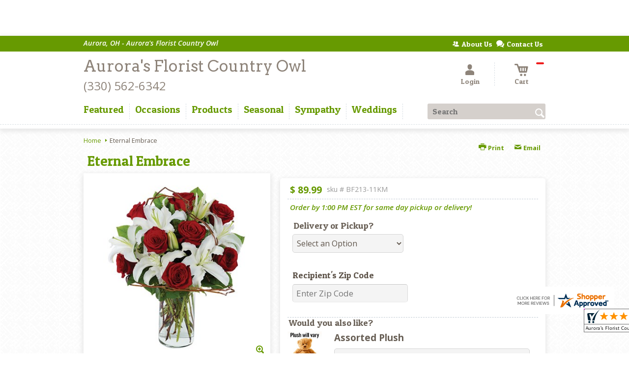

--- FILE ---
content_type: application/javascript
request_url: https://www.shopperapproved.com/widgets/testimonial/3.0/_BLOOME4400000.js
body_size: 9124
content:

var sa_widget_overall = '4.9';
var sa_widget_overallcount = '167';
var dark_logo = 'https://www.shopperapproved.com/widgets/images/widgetfooter-darklogo-eng.png';
var darknarrow_logo = 'https://www.shopperapproved.com/widgets/images/widgetfooter-darknarrow-eng.png';
var white_logo = 'https://www.shopperapproved.com/widgets/images/widgetfooter-whitelogo-eng.png';
var whitenarrow_logo = 'https://www.shopperapproved.com/widgets/images/widgetfooter-whitenarrow-eng.png';
var colorized_logo = 'https://www.shopperapproved.com/widgets/images/widgetfooter-darklogo-eng-colorized.png';

//Cached 2026-02-02 10:23:26

sa_id = '37633';
sa_widget_contents = [{"name":"<span class=\"sa_displayname\">Derrick<\/span>","date":"20 Jan 2026","stars":"5.0","link":"https:\/\/www.shopperapproved.com\/reviews\/Aurora's Florist Country Owl?reviewid=213560181","comments":"    ease of use\n    "},{"name":"<span class=\"sa_displayname sa_anonymous\">A Reviewer<\/span>","date":"13 Jan 2026","stars":"5.0","link":"https:\/\/www.shopperapproved.com\/reviews\/Aurora's Florist Country Owl?reviewid=213184638","comments":"    The flowers we have ordered have always been fresh and the floral arrangements are beautiful!  We have never had a problem with delivery and feel as though we get personalized service each and every time.\n    "},{"name":"<span class=\"sa_displayname\">Chris L.<\/span>","date":"09 Jan 2026","stars":"5.0","link":"https:\/\/www.shopperapproved.com\/reviews\/Aurora's Florist Country Owl?reviewid=212973027","comments":"    Very easy!\n    "},{"name":"<span class=\"sa_displayname\">Diane J.<\/span>","date":"03 Jan 2026","stars":"5.0","link":"https:\/\/www.shopperapproved.com\/reviews\/Aurora's Florist Country Owl?reviewid=212648766","comments":"    Easy\n    "},{"name":"<span class=\"sa_displayname\">Lora<\/span><span class=\"sa_location\">- <span class=\"sa_stateprov\">Ohio<\/span>, <span class=\"sa_country\">united states<\/span><\/span>","date":"04 Dec 2025","stars":"5.0","link":"https:\/\/www.shopperapproved.com\/reviews\/Aurora's Florist Country Owl?reviewid=210378564","comments":"    Love the beautiful arrangement! Easy to order and super quick delivery!\n    "},{"name":"<span class=\"sa_displayname\">Scott H.<\/span>","date":"24 Nov 2025","stars":"5.0","link":"https:\/\/www.shopperapproved.com\/reviews\/Aurora's Florist Country Owl?reviewid=209510645","comments":"    Great web site - There are many useful floral choices for any occasion\/ well done.  The web site was well organized with easy ordering and delivery options.  The floral arrangement was very nice and colorful.  Overall, the service was fantastic.<br>thanks\n    "},{"name":"<span class=\"sa_displayname\">Michelle<\/span>","date":"15 Nov 2025","stars":"5.0","link":"https:\/\/www.shopperapproved.com\/reviews\/Aurora's Florist Country Owl?reviewid=209815982","comments":"    Always satisfied about my shopping experience with you!\n    "},{"name":"<span class=\"sa_displayname\">Sally P.<\/span><span class=\"sa_location\">- <span class=\"sa_stateprov\">Indiana<\/span>, <span class=\"sa_country\">united states<\/span><\/span>","date":"05 Nov 2025","stars":"5.0","link":"https:\/\/www.shopperapproved.com\/reviews\/Aurora's Florist Country Owl?reviewid=208329893","comments":"    Very lovely selections!  I often order from your store.j\n    "},{"name":"<span class=\"sa_displayname\">Mark W.<\/span><span class=\"sa_location\">- <span class=\"sa_stateprov\">Ohio<\/span>, <span class=\"sa_country\">united states<\/span><\/span>","date":"21 Aug 2025","stars":"5.0","link":"https:\/\/www.shopperapproved.com\/reviews\/Aurora's Florist Country Owl?reviewid=204690397","comments":"    Always a pleasure\n    "},{"name":"<span class=\"sa_displayname\">Iris<\/span><span class=\"sa_location\">- <span class=\"sa_stateprov\">Colorado<\/span>, <span class=\"sa_country\">united states<\/span><\/span>","date":"14 Jul 2025","stars":"5.0","link":"https:\/\/www.shopperapproved.com\/reviews\/Aurora's Florist Country Owl?reviewid=202672813","comments":"    Over the years, I've ordered flowers from florists all over the country and Aurora's Florist Country Owl surpasses all the others in creativity and value.  Monica works with us to find the perfect arrangements for special occasions, birthdays and holidays.\n    "},{"name":"<span class=\"sa_displayname\">Cathy<\/span>","date":"16 Jun 2025","stars":"5.0","link":"https:\/\/www.shopperapproved.com\/reviews\/Aurora's Florist Country Owl?reviewid=201796575","comments":"    your website was easy to follow\n    "},{"name":"<span class=\"sa_displayname\">Cynthia<\/span>","date":"11 Jun 2025","stars":"5.0","link":"https:\/\/www.shopperapproved.com\/reviews\/Aurora's Florist Country Owl?reviewid=201551002","comments":"    Easy online shopping experience. The true test is the photo to the actual flowers created! I\u2019m looking forward to seeing the flowers.\n    "},{"name":"<span class=\"sa_displayname\">Lauren B.<\/span>","date":"22 May 2025","stars":"5.0","link":"https:\/\/www.shopperapproved.com\/reviews\/Aurora's Florist Country Owl?reviewid=200571448","comments":"    easy site to use and order from\n    "},{"name":"<span class=\"sa_displayname\">Jennifer H.<\/span><span class=\"sa_location\">- <span class=\"sa_stateprov\">Washington <\/span>, <span class=\"sa_country\">united states<\/span><\/span>","date":"14 May 2025","stars":"5.0","link":"https:\/\/www.shopperapproved.com\/reviews\/Aurora's Florist Country Owl?reviewid=199553833","comments":"    My mom really loved the basket and arrangement.\n    "},{"name":"<span class=\"sa_displayname\">Katie C.<\/span>","date":"10 May 2025","stars":"5.0","link":"https:\/\/www.shopperapproved.com\/reviews\/Aurora's Florist Country Owl?reviewid=199961527","comments":"    Very easy and quick!\n    "},{"name":"<span class=\"sa_displayname sa_anonymous\">A Reviewer<\/span>","date":"10 May 2025","stars":"5.0","link":"https:\/\/www.shopperapproved.com\/reviews\/Aurora's Florist Country Owl?reviewid=199960805","comments":"    I always use you to order flowers for my mom \u2014 you are her favorite local florist! Thanks for always providing awesome service and beautiful flowers.\n    "},{"name":"<span class=\"sa_displayname\">Kathleen G.<\/span><span class=\"sa_location\">- <span class=\"sa_stateprov\">Florida <\/span>, <span class=\"sa_country\">united states<\/span><\/span>","date":"09 May 2025","stars":"5.0","link":"https:\/\/www.shopperapproved.com\/reviews\/Aurora's Florist Country Owl?reviewid=199224342","comments":"    Always have a good variety to choose from and always shows the love put into making arrangement\n    "},{"name":"<span class=\"sa_displayname\">Glenn B.<\/span>","date":"07 May 2025","stars":"5.0","link":"https:\/\/www.shopperapproved.com\/reviews\/Aurora's Florist Country Owl?reviewid=199755101","comments":"    Excellent as always !\n    "},{"name":"<span class=\"sa_displayname\">John E.<\/span>","date":"07 May 2025","stars":"5.0","link":"https:\/\/www.shopperapproved.com\/reviews\/Aurora's Florist Country Owl?reviewid=199733722","comments":"    Easy\n    "},{"name":"<span class=\"sa_displayname sa_anonymous\">A Reviewer<\/span>","date":"29 Apr 2025","stars":"5.0","link":"https:\/\/www.shopperapproved.com\/reviews\/Aurora's Florist Country Owl?reviewid=199278734","comments":"    I always use this florist  and the results have always been great.\n    "},{"name":"<span class=\"sa_displayname\">William H.<\/span><span class=\"sa_location\">- <span class=\"sa_stateprov\">Ohio<\/span>, <span class=\"sa_country\">united states<\/span><\/span>","date":"22 Apr 2025","stars":"5.0","link":"https:\/\/www.shopperapproved.com\/reviews\/Aurora's Florist Country Owl?reviewid=198230932","comments":"    Another of many excellent experiences and beautiful arrangements from this shop!!\n    "},{"name":"<span class=\"sa_displayname\">joe\/cindi E.<\/span>","date":"21 Mar 2025","stars":"5.0","link":"https:\/\/www.shopperapproved.com\/reviews\/Aurora's Florist Country Owl?reviewid=197137097","comments":"    It was easy to use and I love to shop locally!\n    "},{"name":"<span class=\"sa_displayname\">Rachel C.<\/span>","date":"15 Mar 2025","stars":"5.0","link":"https:\/\/www.shopperapproved.com\/reviews\/Aurora's Florist Country Owl?reviewid=196826210","comments":"    Easy and so many great options, and affordable prices.\n    "},{"name":"<span class=\"sa_displayname\">Mary O.<\/span>","date":"15 Mar 2025","stars":"5.0","link":"https:\/\/www.shopperapproved.com\/reviews\/Aurora's Florist Country Owl?reviewid=196781918","comments":"    The online order was a bit difficult to figure out because there was not a direct link.  But once I pushed the right button all was well.\n    "},{"name":"<span class=\"sa_displayname\">Glenn B.<\/span>","date":"11 Mar 2025","stars":"5.0","link":"https:\/\/www.shopperapproved.com\/reviews\/Aurora's Florist Country Owl?reviewid=196589294","comments":"    Great job -- thank you again!\n    "},{"name":"<span class=\"sa_displayname sa_anonymous\">A Reviewer<\/span>","date":"27 Feb 2025","stars":"5.0","link":"https:\/\/www.shopperapproved.com\/reviews\/Aurora's Florist Country Owl?reviewid=195909153","comments":"    Beautiful selection of flower arrangements.<br>Can\u2019t wait to see how she likes them.\n    "},{"name":"<span class=\"sa_displayname\">Adrian<\/span>","date":"26 Feb 2025","stars":"5.0","link":"https:\/\/www.shopperapproved.com\/reviews\/Aurora's Florist Country Owl?reviewid=195304362","comments":"    They were very kind. And funny enough they called me for payment stuff. All fixed now! They were very helpful tho\n    "},{"name":"<span class=\"sa_displayname\">William<\/span><span class=\"sa_location\">- <span class=\"sa_stateprov\">OH<\/span>, <span class=\"sa_country\">United States<\/span><\/span>","date":"22 Feb 2025","stars":"5.0","link":"https:\/\/www.shopperapproved.com\/reviews\/Aurora's Florist Country Owl?reviewid=195032977","comments":"    Ansolutely love this place and the staff are wonderful!!  I Have ordered many times over the past few years and every order is BEAUTIFUL and on time everytime!!!\n    "},{"name":"<span class=\"sa_displayname\">Lisa N.<\/span>","date":"15 Feb 2025","stars":"5.0","link":"https:\/\/www.shopperapproved.com\/reviews\/Aurora's Florist Country Owl?reviewid=195256353","comments":"    Fairly easy to use\n    "},{"name":"<span class=\"sa_displayname\">Edward G.<\/span>","date":"10 Feb 2025","stars":"5.0","link":"https:\/\/www.shopperapproved.com\/reviews\/Aurora's Florist Country Owl?reviewid=194941217","comments":"    Easy order process\n    "},{"name":"<span class=\"sa_displayname\">Christopher B.<\/span>","date":"29 Jan 2025","stars":"5.0","link":"https:\/\/www.shopperapproved.com\/reviews\/Aurora's Florist Country Owl?reviewid=194277231","comments":"    Extremely easy for a guy who\u2019s old-fashioned\n    "},{"name":"<span class=\"sa_displayname\">Marianne R.<\/span>","date":"12 Jan 2025","stars":"5.0","link":"https:\/\/www.shopperapproved.com\/reviews\/Aurora's Florist Country Owl?reviewid=192971493","comments":"    Easy to use website. Disappointed the recipient was contacted to be told she was getting a flower delivery and inquiring if someone was home to receive it. Also, for the cost, I had hoped the flowers would last longer than 2 days when they began to brown and wilt.\n    "},{"name":"<span class=\"sa_displayname\">Glenn<\/span>","date":"06 Jan 2025","stars":"5.0","link":"https:\/\/www.shopperapproved.com\/reviews\/Aurora's Florist Country Owl?reviewid=193156178","comments":"    ok\n    "},{"name":"<span class=\"sa_displayname\">Jennifer<\/span>","date":"22 Dec 2024","stars":"5.0","link":"https:\/\/www.shopperapproved.com\/reviews\/Aurora's Florist Country Owl?reviewid=191954415","comments":"    Easy and flowers are beautiful\n    "},{"name":"<span class=\"sa_displayname\">Michelle<\/span>","date":"05 Dec 2024","stars":"5.0","link":"https:\/\/www.shopperapproved.com\/reviews\/Aurora's Florist Country Owl?reviewid=190726324","comments":"    Easy to place order. This was a gift after a death. Recipient was very happy with the plant. Cost of delivery was expensive considering it was delivered in the same town.\n    "},{"name":"<span class=\"sa_displayname\">ML<\/span><span class=\"sa_location\">- <span class=\"sa_stateprov\">Ohio<\/span>, <span class=\"sa_country\">united states<\/span><\/span>","date":"04 Dec 2024","stars":"5.0","link":"https:\/\/www.shopperapproved.com\/reviews\/Aurora's Florist Country Owl?reviewid=190583928","comments":"    The recipient of the arrangement loved it.  That's what matters. I would do business with Country Owls again\n    "},{"name":"<span class=\"sa_displayname sa_anonymous\">A Reviewer<\/span>","date":"29 Nov 2024","stars":"5.0","link":"https:\/\/www.shopperapproved.com\/reviews\/Aurora's Florist Country Owl?reviewid=191051726","comments":"    I wish I could have gotten it delivered sooner is all. Otherwise it was great.\n    "},{"name":"<span class=\"sa_displayname\">Kiana<\/span><span class=\"sa_location\">- <span class=\"sa_stateprov\">OH<\/span>, <span class=\"sa_country\">united states<\/span><\/span>","date":"07 Oct 2024","stars":"5.0","link":"https:\/\/www.shopperapproved.com\/reviews\/Aurora's Florist Country Owl?reviewid=187780319","comments":"    Ordering online was easy. Flowers were delivered same day within a couple hours after placing the order. I have used Country Owl for many years and will continue supporting this small local business!\n    "},{"name":"<span class=\"sa_displayname\">Lynne T.<\/span>","date":"19 Sep 2024","stars":"5.0","link":"https:\/\/www.shopperapproved.com\/reviews\/Aurora's Florist Country Owl?reviewid=187375383","comments":"    Quick and easy.\n    "},{"name":"<span class=\"sa_displayname\">Theresa S.<\/span>","date":"30 Aug 2024","stars":"5.0","link":"https:\/\/www.shopperapproved.com\/reviews\/Aurora's Florist Country Owl?reviewid=186351289","comments":"    An Aurora native recommended your business to me as I was looking to send flowers from out-of-state rather quickly. Your website was easy to navigate and options were many! Thank you!\n    "},{"name":"<span class=\"sa_displayname\">Bonny<\/span>","date":"13 Aug 2024","stars":"5.0","link":"https:\/\/www.shopperapproved.com\/reviews\/Aurora's Florist Country Owl?reviewid=185435003","comments":"    I didn\u2019t see tip option til last second!!<br>I\u2019m sorry.     I will not miss next time\n    "},{"name":"<span class=\"sa_displayname\">Susan S.<\/span>","date":"12 Aug 2024","stars":"5.0","link":"https:\/\/www.shopperapproved.com\/reviews\/Aurora's Florist Country Owl?reviewid=185365472","comments":"    Beautiful flowers\n    "},{"name":"<span class=\"sa_displayname\">William H.<\/span><span class=\"sa_location\">- <span class=\"sa_stateprov\">Ohio<\/span>, <span class=\"sa_country\">united states<\/span><\/span>","date":"18 Jul 2024","stars":"5.0","link":"https:\/\/www.shopperapproved.com\/reviews\/Aurora's Florist Country Owl?reviewid=183786294","comments":"    Every order and experience has been excellent and above my expectations!  I am very happy to order from Aurora's Florist and will continue to go here for all my floral gift needs.\n    "},{"name":"<span class=\"sa_displayname\">Heather S.<\/span>","date":"11 May 2024","stars":"5.0","link":"https:\/\/www.shopperapproved.com\/reviews\/Aurora's Florist Country Owl?reviewid=180856862","comments":"    My family has used you for years! Always excellent service.\n    "},{"name":"<span class=\"sa_displayname\">Diane M.<\/span>","date":"10 May 2024","stars":"5.0","link":"https:\/\/www.shopperapproved.com\/reviews\/Aurora's Florist Country Owl?reviewid=180772656","comments":"    My family has lived in Aurora since 1976, I am proud to support a local business.\n    "},{"name":"<span class=\"sa_displayname\">Kathy G.<\/span>","date":"06 May 2024","stars":"5.0","link":"https:\/\/www.shopperapproved.com\/reviews\/Aurora's Florist Country Owl?reviewid=179881121","comments":"    Have used your florist before and my sister in law raved how beautiful your flowers are she had not seen  anything like it and uses you all the time thank you\n    "},{"name":"<span class=\"sa_displayname sa_anonymous\">A Reviewer<\/span>","date":"04 May 2024","stars":"5.0","link":"https:\/\/www.shopperapproved.com\/reviews\/Aurora's Florist Country Owl?reviewid=180355420","comments":"    2 easy\n    "},{"name":"<span class=\"sa_displayname\">Bruce K.<\/span><span class=\"sa_location\">- <span class=\"sa_stateprov\">Ohio<\/span>, <span class=\"sa_country\">united states<\/span><\/span>","date":"29 Apr 2024","stars":"5.0","link":"https:\/\/www.shopperapproved.com\/reviews\/Aurora's Florist Country Owl?reviewid=179360857","comments":"    Auroras Country Owl Florist is my go to Florist and they always make the ladies in my life happy which makes me happy. What else could I ask for?\n    "},{"name":"<span class=\"sa_displayname sa_anonymous\">A Reviewer<\/span>","date":"24 Apr 2024","stars":"5.0","link":"https:\/\/www.shopperapproved.com\/reviews\/Aurora's Florist Country Owl?reviewid=179826703","comments":"    It was very simple and easy! And the selection is awesome!\n    "},{"name":"<span class=\"sa_displayname\">William H.<\/span>","date":"22 Apr 2024","stars":"5.0","link":"https:\/\/www.shopperapproved.com\/reviews\/Aurora's Florist Country Owl?reviewid=179144822","comments":"    EVERY experience with pickups or deliveries has been wonderful!  Staff is very friendly, helpful, and the arrangements are absolutely beautiful every time.\n    "},{"name":"<span class=\"sa_displayname\">Brian<\/span>","date":"07 Mar 2024","stars":"5.0","link":"https:\/\/www.shopperapproved.com\/reviews\/Aurora's Florist Country Owl?reviewid=177318150","comments":"    Great\n    "},{"name":"<span class=\"sa_displayname\">Eurydice G.<\/span>","date":"07 Feb 2024","stars":"5.0","link":"https:\/\/www.shopperapproved.com\/reviews\/Aurora's Florist Country Owl?reviewid=175798022","comments":"    Easy and lots of  choices. Quite expensive though\n    "},{"name":"<span class=\"sa_displayname sa_anonymous\">A Reviewer<\/span>","date":"21 Jan 2024","stars":"5.0","link":"https:\/\/www.shopperapproved.com\/reviews\/Aurora's Florist Country Owl?reviewid=174952534","comments":"    The delivery driver who last made a delivery for me was amazing- he went above and beyond to get the flowers to the front door for my invalid relative!\n    "},{"name":"<span class=\"sa_displayname sa_anonymous\">A Reviewer<\/span>","date":"13 Dec 2023","stars":"5.0","link":"https:\/\/www.shopperapproved.com\/reviews\/Aurora's Florist Country Owl?reviewid=173094930","comments":"    Always great choices and no issues with delivery!\n    "},{"name":"<span class=\"sa_displayname\">Susan S.<\/span>","date":"12 Dec 2023","stars":"5.0","link":"https:\/\/www.shopperapproved.com\/reviews\/Aurora's Florist Country Owl?reviewid=173041027","comments":"    Thank you <br>I wish a promo code was available\n    "},{"name":"<span class=\"sa_displayname\">Domenica L.<\/span>","date":"08 Dec 2023","stars":"5.0","link":"https:\/\/www.shopperapproved.com\/reviews\/Aurora's Florist Country Owl?reviewid=172805164","comments":"    i have been a client for 35 years\n    "},{"name":"<span class=\"sa_displayname\">Mark W.<\/span>","date":"23 Nov 2023","stars":"5.0","link":"https:\/\/www.shopperapproved.com\/reviews\/Aurora's Florist Country Owl?reviewid=171265207","comments":"    Thank you\n    "},{"name":"<span class=\"sa_displayname\">Haudrey L.<\/span>","date":"06 Nov 2023","stars":"5.0","link":"https:\/\/www.shopperapproved.com\/reviews\/Aurora's Florist Country Owl?reviewid=170948565","comments":"    Great experience\n    "},{"name":"<span class=\"sa_displayname\">Rose S.<\/span>","date":"24 Oct 2023","stars":"5.0","link":"https:\/\/www.shopperapproved.com\/reviews\/Aurora's Florist Country Owl?reviewid=170265162","comments":"    Fast & easy to order! Thank you!\n    "},{"name":"<span class=\"sa_displayname\">Judith E.<\/span>","date":"16 Oct 2023","stars":"5.0","link":"https:\/\/www.shopperapproved.com\/reviews\/Aurora's Florist Country Owl?reviewid=169878549","comments":"    Easy and I love your selections.\n    "},{"name":"<span class=\"sa_displayname\">Kim<\/span>","date":"07 Oct 2023","stars":"5.0","link":"https:\/\/www.shopperapproved.com\/reviews\/Aurora's Florist Country Owl?reviewid=168512710","comments":"    My friend loved the birthday arrangement. She said it was beautiful, thank you!\n    "},{"name":"<span class=\"sa_displayname sa_anonymous\">A Reviewer<\/span>","date":"28 Sep 2023","stars":"5.0","link":"https:\/\/www.shopperapproved.com\/reviews\/Aurora's Florist Country Owl?reviewid=168906333","comments":"    good\n    "},{"name":"<span class=\"sa_displayname\">Mark W.<\/span>","date":"10 Aug 2023","stars":"5.0","link":"https:\/\/www.shopperapproved.com\/reviews\/Aurora's Florist Country Owl?reviewid=166149306","comments":"    Very smooth and easy\n    "},{"name":"<span class=\"sa_displayname sa_anonymous\">A Reviewer<\/span>","date":"27 Jul 2023","stars":"5.0","link":"https:\/\/www.shopperapproved.com\/reviews\/Aurora's Florist Country Owl?reviewid=165418648","comments":"    Very nice site! :O) Easy to navigate and lots of good choices!\n    "},{"name":"<span class=\"sa_displayname\">Marcus O.<\/span>","date":"18 Jul 2023","stars":"5.0","link":"https:\/\/www.shopperapproved.com\/reviews\/Aurora's Florist Country Owl?reviewid=164946751","comments":"    Self guided and thorough selection opportunity process\n    "},{"name":"<span class=\"sa_displayname sa_anonymous\">A Reviewer<\/span>","date":"10 Jun 2023","stars":"5.0","link":"https:\/\/www.shopperapproved.com\/reviews\/Aurora's Florist Country Owl?reviewid=162995225","comments":"    I would enjoy a lesser delivery fee for in city deliveries but understand the need for the fee :)\n    "},{"name":"<span class=\"sa_displayname\">Katherine<\/span>","date":"07 Jun 2023","stars":"5.0","link":"https:\/\/www.shopperapproved.com\/reviews\/Aurora's Florist Country Owl?reviewid=162828316","comments":"    Great experience thank you!\n    "},{"name":"<span class=\"sa_displayname sa_anonymous\">A Reviewer<\/span>","date":"16 May 2023","stars":"5.0","link":"https:\/\/www.shopperapproved.com\/reviews\/Aurora's Florist Country Owl?reviewid=161728428","comments":"    Excellent like always\n    "},{"name":"<span class=\"sa_displayname\">Layla A.<\/span>","date":"12 May 2023","stars":"5.0","link":"https:\/\/www.shopperapproved.com\/reviews\/Aurora's Florist Country Owl?reviewid=161470161","comments":"    I have been ordering here for years and am always very happy with the quality and care.\n    "},{"name":"<span class=\"sa_displayname sa_anonymous\">A Reviewer<\/span>","date":"10 May 2023","stars":"5.0","link":"https:\/\/www.shopperapproved.com\/reviews\/Aurora's Florist Country Owl?reviewid=161295244","comments":"    good\n    "}];
sa_css = '.sa_rounded .sa_review { -moz-border-radius: 10px !important; -webkit-border-radius: 10px !important; -khtml-border-radius: 10px !important; border-radius: 10px !important; } .sa_topborder .sa_review { border-width: 1px 0 0 0 !important; } .sa_noborder .sa_review { border-width: 0 !important; } .sa_bgWhite .sa_review { background-color: #ffffff; } .sa_bgBlack .sa_review { background-color: #000000; } .sa_bgBlue .sa_review { background-color: #012847; } .sa_bgGray .sa_review { background-color: #ebebeb; } .sa_bgRed .sa_review { background-color: #780001; } .sa_bgGreen .sa_review { background-color: #185a1c; } .sa_bgGold .sa_review { background-color: #b77105; } .sa_colorWhite .sa_review { color: #ffffff; } .sa_colorBlack .sa_review { color: #000000; } .sa_colorBlue .sa_review { color: #012847; } .sa_colorGray .sa_review { color: #808080; } .sa_borderWhite .sa_review { border: #ffffff solid 1px; } .sa_borderBlack .sa_review { border: #000000 solid 1px; } .sa_borderBlue .sa_review { border: #012847 solid 1px; } .sa_borderGray .sa_review { border: #ebebeb solid 1px; } .sa_displayname { font-weight: bold; padding-right: .5em; } .sa_info { width: 150px; font-size: 14px; padding: 0 12px 12px 0; overflow: hidden; } .sa_name { white-space: nowrap; overflow: hidden; text-overflow: ellipsis; } .sa_wide .sa_name { white-space: inherit; overflow: auto; text-overflow: none; } .sa_comments { background-color: inherit !important; overflow: hidden; position: relative; line-height: 1.2em; padding: 0 !important; } .sa_comments:before { background-color: inherit; bottom: 0; position: absolute; right: 0; content: \'\\2026\'; } .sa_comments:after{ content: \'\'; background-color: inherit; position: absolute; height: 100px; width: 100%; z-index: 1; } .sa_wide .sa_info { float: left; height: 90px; } .sa_wide .sa_comments { text-align: left; } .sa_review { clear: both; padding: 1em !important; height: 160px; overflow: hidden; margin: 2px; cursor: pointer; } .sa_review span { display: inline !important; } .sa_review span.sa_star { display: inline-block !important; } .sa_wide .sa_review { height: auto; overflow: auto; } .sa_star { cursor:pointer; /*background: url(\"https://www.shopperapproved.com/widgets/widgetstar.png\") no-repeat;*/ background: url(\"https://www.shopperapproved.com/thankyou/simplestar.png\") no-repeat; width: 24px; height: 24px; display: inline-block !important; padding-right: 4px; } .sa_activestar { background-position: 0 -24px; } .sa_date { display: none; } .sa_showdate .sa_date { display: block !important; } .sa_narrow { font-size: 11px !important; } .sa_narrow .sa_review { height: 130px; } .sa_narrow .sa_name { font-size: 12px !important; width: 120px !important; } .sa_narrow .sa_date { font-size: 12px !important; width: 120px !important; } /*.sa_narrow .sa_star { background: url(\"https://www.shopperapproved.com/widgets/widgetstar-small.png\") no-repeat !important; width: 18px !important; height: 18px !important; }*/ .sa_narrow .sa_star { background-image: url(\"https://www.shopperapproved.com/thankyou/simplestar.png\") !important; background-repeat: no-repeat !important; transform: scale(.75) !important; width: 26px !important; height: 30px !important; background-size: cover !important; background-position: 0 0; } .sa_narrow .sa_activestar { background-position: 0 -30px; } .sa_activestar_clientside { background-position: 0 -26px !important; } .sa_review120 .sa_review { height: 120px; } .sa_review95 .sa_review { height: 95px; } .sa_hidelocation .sa_location { display: none !important; } .sa_hideimage .sa_widget_footer { display: none !important; } .sa_temp { height: auto !important; overflow: visible !important; } .sa_wide.sa_narrow .sa_review { height: 50px; } .sa_wide.sa_narrow .sa_info { height: 35px; } .sa_wide.sa_narrow .sa_comments { } .sa_table { border: 0; background-color: inherit; } .sa_table tr { background-color: inherit; } .sa_table td { border: 0; background-color: inherit; } .sa_left { width: 150px; vertical-align: top; } .sa_right { vertical-align: top; } .sa_flex .sa_info,.sa_flex .sa_comments,.sa_flex .sa_review { height: auto !important; } .shopperapproved_widget table td { padding: 0 !important; }';

if (typeof(sa_static) == 'undefined')
    sa_static = false;

sa_setCookie = function(c_name,value,exdays)
{
    var exdate=new Date();
    exdate.setDate(exdate.getDate() + exdays);
    var c_value=escape(value) + ((exdays==null) ? "" : "; expires="+exdate.toUTCString())+"; secure";
    document.cookie=c_name + "=" + c_value;
}

sa_getCookie = function(c_name)
{
    var i,x,y,ARRcookies=document.cookie.split(";");
    for (i=0;i<ARRcookies.length;i++)
    {
        x=ARRcookies[i].substr(0,ARRcookies[i].indexOf("="));
        y=ARRcookies[i].substr(ARRcookies[i].indexOf("=")+1);
        x=x.replace(/^\s+|\s+$/g,"");
        if (x==c_name)
        {
            return unescape(y);
        }
    }
    return null;
} 

var sa_index = sa_getCookie('sa_current_view_merchant_'+sa_id);
var sa_product_index = sa_getCookie('sa_current_view_product_'+sa_id);
if (sa_index == null)
    sa_index = 0;
if (sa_product_index == null)
    sa_product_index = 0;    

function loadStyle(css) {
	
	//Adding roboto font on request for all
	var link = document.createElement('link');
    link.setAttribute('rel', 'stylesheet');
    link.setAttribute('type', 'text/css');
    link.setAttribute('href', 'https://fonts.googleapis.com/css?family=Roboto');
    document.getElementsByTagName('head')[0].appendChild(link);
	/////////////End roboto////////////
    var sastyle = document.createElement('style');
    sastyle.type = 'text/css';
    
    if (typeof(sastyle.styleSheet) != 'undefined' && typeof(sastyle.styleSheet.cssText) != 'undefined') {
        sastyle.styleSheet.cssText = css;   
    }
    else {
        sastyle.innerHTML = css;    
    }
    document.getElementsByTagName('head')[0].appendChild(sastyle);
}

function formatDate(date, format) {
    date = Date.parse(date);
    date = new Date(date);
    var day = date.getDate();
    var year = date.getFullYear();
    var month = date.getMonth();
    
    var longmonth = ['January', 'February', 'March', 'April', 'May', 'June', 'July', 'August', 'September', 'October', 'November', 'December'];
    var shortmonth = ['Jan', 'Feb', 'Mar', 'Apr', 'May', 'Jun', 'Jul', 'Aug', 'Sep', 'Oct', 'Nov', 'Dec'];
    
    switch (format) {
        case 'm/d/Y':
            return sa_pad(month+1, 2) + '/' + sa_pad(day, 2) + '/' + year;
        case 'd/m/Y':
            return sa_pad(day, 2) + '/' + sa_pad(month+1, 2) + '/' + year; 
        case 'j M Y':
            return day + ' ' + shortmonth[month] + ' ' + year;
        case 'F j, Y':
            return longmonth[month] + ' ' + day + ', ' + year;  
        default:
            return day + ' ' + shortmonth[month] + ' ' + year; 
    }  
}

function sa_pad(num, size) {
    var s = num+"";
    while (s.length < size) s = "0" + s;
    return s;
} 

var sa_loop = null;
function sa_loop_go(start) {
    
    if (typeof(sa_interval) == 'undefined') {
        sa_interval = 5000;
    }
    
    if (typeof(sa_loop) != 'undefined' && sa_loop != null)
        clearInterval(sa_loop);    
    if (start)
        sa_loop = window.setTimeout(saLoop, sa_interval);  
}

var jQueryScriptOutputted = false;
function initsaJQWidget3(restart) {
    
    if (typeof(restart) === 'undefined')
        restart = false;
    
    //if the jQuery object isn't available
    if (typeof(saJQ) == 'undefined') {

        if (! jQueryScriptOutputted) {
            //only output the script once..
            jQueryScriptOutputted = true;

            //output the script (load it from google api)
            var js = window.document.createElement('script');
            //jquery migration
            typeof(sa_jq_host) == 'undefined' ? sa_jq_host = 'www.shopperapproved.com': sa_jq_host;
            js.src = "//"+sa_jq_host+"/page/js/jquery.noconflict.js";
            // js.src = "//www.shopperapproved.com/page/js/jquery.noconflict.js";
            js.type = 'text/javascript'; 
            document.getElementsByTagName("head")[0].appendChild(js);
        }
        setTimeout(initsaJQWidget3, 50);
    } else { 
        
                
        function startShopperWidget3(first, tries)
        {
            tries = (typeof(tries) == 'undefined') ? 0 : ++tries;
            if (saJQ('div.shopperapproved_widget').length == 0 && tries < 10) {                 
                setTimeout(startShopperWidget3(first, tries), 300);
                return false;
            }
            
            if (typeof(sa_widget_overallcount) != 'undefined') {
                saJQ('.shopperapproved_rating_count').html(sa_widget_overallcount);
                saJQ('.shopperapproved_rating_value').html(sa_widget_overall);
            }
            
            
            if (typeof(first) == 'undefined')
                first = true;
                
            saJQ('a.sa_footer').click( function(e) {
                if (!saJQ(this).parent().siblings('div.shopperapproved_widget').hasClass('sa_hidelinks')) {
                    var nonwin = navigator.appName!='Microsoft Internet Explorer'?'yes':'no';
                    var height = screen.availHeight - 90;
                    var features = 'location='+nonwin+',scrollbars=yes,width=620,height='+height+',menubar=no,toolbar=no';
                    window.open(saJQ(this).prop('href'), 'shopperapproved', features);
                } 
                e.preventDefault();
            });
                                                                
            saJQ('div.shopperapproved_widget').each( function () {
                
                saJQ(this).height('css', '0px');
                
                var countclass = saJQ(this).attr('class').match(/sa_count([0-9]+)/);
                var count = (countclass) ? countclass[1] : 1;
                
                var horizontal = saJQ(this).hasClass('sa_horizontal');

                if (horizontal && saJQ(this).width() < count * 198) {
                    count = Math.floor(saJQ(this).width() / 198);
                    if (count < 1)
                        count = 1;
                }

                if (is_sa_product(this)) {
                    if (sa_product_widget_contents.length < count) {
                        count = sa_product_widget_contents.length;
                    }
                }
                else {
                    if (sa_widget_contents.length < count) {
                        count = sa_widget_contents.length;
                    }
                } 
                
                
                if ((horizontal && saJQ(this).width() / count >= 500) || (!horizontal && saJQ(this).width() >= 500)) {
                    saJQ(this).toggleClass('sa_wide', true);
                }

                var tdpercent = Math.round(100 / count);
                var widgethtml = (horizontal) ? '<table style="width:100%; table-layout: fixed;" cellpadding="5px"><tr>' : ''; 
                for (i=0; i<count; i++) {
                    if (horizontal)
                        widgethtml += '<td style="width:'+tdpercent+'%; vertical-align:top;">';
                    widgethtml += '<div class="sa_review" style="display: none;">';                            
                     
                    widgethtml += '<div class="sa_info"><span style="white-space: nowrap">'
                        + '<span class="sa_star"></span>'
                        + '<span class="sa_star"></span>'
                        + '<span class="sa_star"></span>'
                        + '<span class="sa_star"></span>'
                        + '<span class="sa_star"></span>'
                        + '</span>'
                        + '<div class="sa_name"></div>'
                        + '<div class="sa_date"></div>'
                        + '</div>';
                        
                     widgethtml += '<div class="sa_comments" style="padding-bottom: 10px"></div>';
                     
                     widgethtml += '</div>';
                     if (horizontal)
                        widgethtml += '</td>'; 
                     else
                        widgethtml += '<div style="clear:both;"></div>';                       
                }
                if (horizontal)
                    widgethtml += '</tr></table>';    
                saJQ(this).html(widgethtml);     
            });
            
            saJQ('window').resize( function () {
                var wide = ((saJQ('div.shopperapproved_widget').hasClass('sa_horizontal') && saJQ('div.shopperapproved_widget').width() / count >= 500)
                    || (!saJQ('div.shopperapproved_widget').hasClass('sa_horizontal') && saJQ('div.shopperapproved_widget').width() >= 500));
                saJQ('div.shopperapproved_widget').toggleClass('sa_wide', wide);
            });
            
            saLoop(first);

            if (!sa_static) {
                
                saJQ(' .sa_review').mouseover( function () {
                    sa_loop_go(false);      
                });
                
                saJQ(' .sa_review').mouseout( function () {
                    sa_loop_go(true);        
                });
                
                saJQ(' .sa_review').click( function() {
                    if (saJQ(this).data('link')) {
                        var nonwin=navigator.appName!='Microsoft Internet Explorer'?'yes':'no'; 
                        var certheight=screen.availHeight-90; 
                        window.open(saJQ(this).data('link'), 'shopperapproved', 'location='+nonwin+',scrollbars=yes,width=620,height='+certheight+',menubar=no,toolbar=no');
                    
                    }        
                });
            }     
            
        }
        
        var sa_started = restart;
        saJQ(document).ready( function() {
            if (sa_started) return false;            
            sa_started = true;
            startShopperWidget3();            
        });
        saJQ(window).on('load',function() {
            if (sa_started) return false;
            sa_started = true;
            startShopperWidget3();            
        });
        
        if (restart)
            startShopperWidget3(false);
    } 
    
    
} 

//No ellipses in javascript.

function is_sa_product(parent) {
    return (typeof(sa_product_widget_contents) != 'undefined' && saJQ(parent).hasClass('sa_product'));    
}

//Rotating testimonials            
var sa_html_cache = false;
var sa_widget_group = {};
var sa_reviewcount;
if (typeof(sa_widget_contents) != 'undefined') {
    sa_widget_group['merchant'] = sa_widget_contents;
    sa_reviewcount = sa_widget_contents.length;
}
if (typeof(sa_product_widget_contents) != 'undefined') {
    sa_widget_group['product'] = sa_product_widget_contents;
    sa_reviewcount = sa_product_widget_contents.length;
}
function saLoop(first)
{
    var rnd = Math.random();
    if (typeof(first) != 'undefined') {
        var sa_reviews = saJQ(' .sa_review');
    }
    else {
         var sa_reviews = saJQ('div.shopperapproved_widget .sa_review');
         if (sa_reviews.length == 0)
            sa_reviews = saJQ(' .sa_review'); 
         else
            sa_reviews = saJQ(sa_reviews).not('div.sa_static .sa_review');
            
         if (typeof(sa_product_widget_contents) != 'undefined' && sa_product_widget_contents.length <= 1)
            sa_reviews = saJQ(sa_reviews).not('div.sa_product .sa_review');
    }        
        
    var count = sa_reviews.length;
    var fadetime = (typeof(first) != 'undefined') ? 0 : 500;
    sa_reviews.fadeOut(fadetime, function() {
        var parent = saJQ(this).parents('div.shopperapproved_widget');
        if (!parent.hasClass('sa_static') || typeof(first) != 'undefined')
        {
            if (is_sa_product(parent)) {
                var g = 'product';
                if (typeof(sa_product_index) == 'undefined' || sa_product_index == '' || sa_product_index >= sa_product_widget_contents.length)
                    sa_product_index = 0;
                var gi = sa_product_index;
            }
            else {
                var g = 'merchant';
                if (typeof(sa_index) == 'undefined' || sa_index == '' || sa_index >= sa_widget_contents.length)
                    sa_index = 0;
                var gi = sa_index;
            }
                        
            if (sa_widget_group[g].length == 0)
            {
                saJQ(parent).hide();  
                saJQ(parent).parents(' .sa_container').hide();    
            }
            else
            {                
                saJQ(this).find(' .sa_name').html(sa_widget_group[g][gi]['name']);
                
                if (saJQ(this).parents('div.shopperapproved_widget').hasClass('sa_showdate')) {
                    if ((parent).hasClass('sa_mdY'))
                        format = 'm/d/Y';
                    else if ((parent).hasClass('sa_dmY'))
                        format = 'd/m/Y';
                    else if ((parent).hasClass('sa_FjY'))
                        format = 'F j, Y';
                    else if ((parent).hasClass('sa_jMY'))
                        format = 'j M Y';
                    else
                        format = false;
                    var date = formatDate(sa_widget_group[g][gi]['date'], format);
                    saJQ(this).find(' .sa_date').html(date);
                }                            
                saJQ(this).find(' .sa_comments').html(sa_widget_group[g][gi]['comments']);
                
                //New css
                saJQ(this).find(' .sa_star').toggleClass('sa_activestar', false);
                saJQ(this).find(' .sa_star').slice(0, sa_widget_group[g][gi]['stars']).each( function () {
                    saJQ(this).toggleClass('sa_activestar', true);
                });
                
                //Does it matter if they are there so long?
                // this cookie should be HttpOnly, so it's set from server side, and we can't modify it from JS
                // sa_setCookie('sa_current_view_'+g+'_'+sa_id, parseInt(gi) + 1, 1);
                if (sa_widget_group[g][gi]['link'] && !saJQ(this).parents('div.shopperapproved_widget').hasClass('sa_hidelinks'))
                    saJQ(this).data('link', sa_widget_group[g][gi]['link']);
               
            }
            
            if (is_sa_product(parent)) {    
                sa_product_index++;
                if (sa_product_index >= sa_product_widget_contents.length)
                    sa_product_index = 0;
            }
            else {
                sa_index++;
                if (sa_index >= sa_widget_contents.length)
                    sa_index = 0;    
            }
        }
        
        if (--count == 0) {
            saJQ(' .sa_review').fadeIn(fadetime+200).promise().done( function () {
                if (typeof(first) != 'undefined' && first) {
                    //After everything is run, resize containers so we don't jump at the bottom.
                    saJQ('div.shopperapproved_widget').not(' .sa_flex').not(' .sa_fill').each( function() {
                        
                        
                        
                        if (saJQ(this).height() > 0 && (typeof(sa_adjustheight) == 'undefined' || sa_adjustheight == true)) {
                            var h = saJQ(this).height();
                            if (h < 50)
                                h = 50;
                            saJQ(this).css('height', h + 'px');
                            if (h < 100) {
                                var rh = h - 25;
                                saJQ(' .sa_review').css({'height':rh+'px', 'overflow':'hidden'} );
                            }
                        }  
                        
                          
                    }); 
                    
                    if (!saJQ(parent).hasClass('sa_wide') && saJQ(this).width() > 0) {
                        saJQ(this).find(' .sa_name,.sa_info,.sa_comments').width(saJQ(this).width());
                    }
                    
                    
                    if (saJQ(parent).hasClass('sa_fill')) { 
                        
                        var hdiff;
                        
                        if (saJQ(parent).hasClass('sa_vertical')) {
                            var cclass = saJQ(parent).attr('class').match(/sa_count([0-9]+)/);
                            var c = (cclass) ? cclass[1] : 1;
                            hdiff = ((saJQ(parent).parent().height() - 60)/c ) - 180;
                            while (hdiff < 0 && c > 0) {
                                c--;
                                hdiff = ((saJQ(parent).parent().height() - 60)/c ) - 180;   
                            }
                        }
                        else {
                            hdiff = saJQ(parent).parent().height() - 240;
                        }
                        
                        if (saJQ(parent).hasClass('sa_wide')) {
                            saJQ(this).find(' .sa_info').height(90+hdiff+40);
                            saJQ(this).find(' .sa_comments').height(102+hdiff+40);
                        }
                        else {  
                            saJQ(this).height(160+hdiff);
                        }
                    }
                    else {
                        var last_height = 0; 
                        if (!saJQ(parent).hasClass('sa_wide')) {
                            var c_height =  saJQ(this).height() - saJQ(this).find(' .sa_info').height();
                            var e_height = 1.2 * 2;                                                             //line height
                            saJQ(this).find(' .sa_comments').height(e_height + 'em');
                            c_height -= saJQ(this).find(' .sa_comments').height();
                            while (last_height != saJQ(this).find(' .sa_comments').height() && saJQ(this).find(' .sa_comments').height() < c_height) {
                                e_height += 1.2;
                                saJQ(this).find(' .sa_comments').height(e_height + 'em'); 
                                last_height = saJQ(this).find(' .sa_comments').height();     
                            }
                        }
                        else {
                            var c_height =  saJQ(this).height();
                            var e_height = 1.2 * 2;                                                             //line height
                            saJQ(this).find(' .sa_comments').height(e_height + 'em');
                            c_height -= saJQ(this).find(' .sa_comments').height();
                            while (last_height != saJQ(this).find(' .sa_comments').height() && saJQ(this).find(' .sa_comments').height() < c_height) {
                                e_height += 1.2;
                                saJQ(this).find(' .sa_comments').height(e_height + 'em');  
                                last_height = saJQ(this).find(' .sa_comments').height();    
                            }    
                        }
                        
                    }
                    
                    
                    
                                        
                }    
            }); 
            
            if (!sa_static)
                sa_loop_go(true);  
                
            return false;            
        }
        
    });    
        
}

initsaJQWidget3();

loadStyle(sa_css);


//change the logo based on language
setTimeout(function(){
    var logo =  dark_logo;
    var str = saJQ('.sa_footer img').attr('src');
    if ( typeof(str) != 'undefined' && typeof(str) != null ){
        if (str.indexOf('darknarrow') >= 0){
            logo = darknarrow_logo;
        } else if(str.indexOf('whitenarrow') >= 0){
            logo = whitenarrow_logo;
        } else if(str.indexOf('whitelogo') >= 0){
            logo = white_logo;
        }

        if ((typeof(sa_id) != 'undefined' && sa_id == 28524) || (typeof(sa_siteid) != 'undefined' && sa_siteid == 28524)) {
            logo = colorized_logo;
        }

        saJQ('.sa_footer img').attr('src',logo);
    }
}, 1000);

